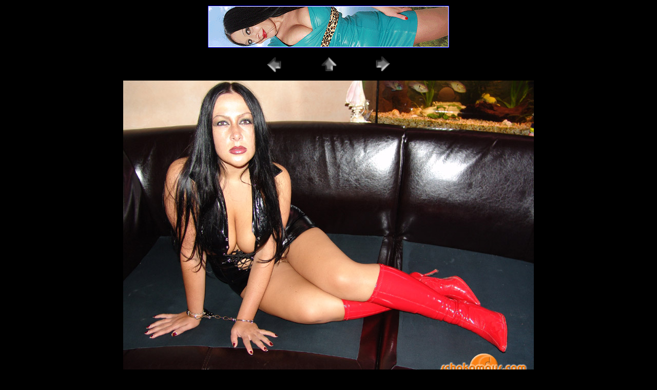

--- FILE ---
content_type: text/html; charset=UTF-8
request_url: https://www.fetish-vanessa.com/guests/galleries/schokomaus_DSC03441-en.htm
body_size: 1218
content:
<!DOCTYPE html>
<html lang="en">
<head>
  <meta charset="UTF-8">
  <meta name="viewport" content="width=device-width">
  <meta name="description" content="Guest Gallery Schokomaus Image DSC03441.jpg">
  <link rel="shortcut icon" href="/favicon/favicon.ico">
  <link rel="canonical" href="https://www.fetish-vanessa.com/guests/galleries/schokomaus_DSC03441-en.htm"> 
  <link rel="alternate" href="https://www.fetish-vanessa.com/guests/galleries/schokomaus_DSC03441-de.htm" hreflang="de">
  <link rel="alternate" href="https://www.fetish-vanessa.com/guests/galleries/schokomaus_DSC03441-en.htm" hreflang="en">
  <link rel="alternate" href="https://www.fetish-vanessa.com/guests/galleries/schokomaus_DSC03441-en.htm" hreflang="x-default">
  <script async src="/images/bannerbg.js"></script><script type="text/javascript">MenueInit();</script>
  <script async src="https://www.googletagmanager.com/gtag/js?id=G-F2CD9FB1KS"></script>
  <script>window.dataLayer = window.dataLayer || []; function gtag(){dataLayer.push(arguments);} gtag('js', new Date()); gtag('config', 'G-F2CD9FB1KS', {'anonymize_ip': true});</script>
  <title>Lady Vanessa Guest Gallery Schokomaus Image DSC03441.jpg</title>
  <style>
    body {background-color:black;color:white;}
    div.previews {max-width:820px;text-align:center;z-index:1;visibility:visible;margin-top:8px;margin-left:320px;font-size:16px;line-height:normal;}
    div.preview {height:200px;width:150px;border:1px solid red;vertical-align:bottom;display:flex;align-items:center;justify-content:center;}
    div.preview:hover {border:1px solid white;}
    div.preview img {width:100%;height:auto;}
    div.prevname {width:150px;padding:15px;text-align:center;}
    .banner {border:1px solid;max-width:100%}
    .previews * {box-sizing:border-box;}
    .previewres {padding:0 6px;float:left;}
    @media only screen and (max-width:960px) {.previewres {width:33%;margin:6px 0;} div.previews {width:600px;}}
    @media only screen and (max-width:800px) {.banner {max-width:75%} .previewres {width:49%} div.previews {width:480px;}}
    @media only screen and (max-width:640px) {.banner {max-width:50%} .previewres {width:100%} div.previews {width:295px;}}
    .clearfix:after {content:"";display:table;clear:both;}
  </style>
</head>
<body style="background-color:black; color:black; font-size:1px;text-align:center">
  <h1>Fetish Vanessa - Lady Vanessa Guest Gallery schokomaus Image DSC03441</h1>
  <div style="font-size:30px;position:relative;margin:0px auto;">
    <a href="https://www.schokomaus.com/" target="_blank"><img class="banner" src="/banners/schokomaus_18_468x80.gif" alt="Schokomaus https://www.schokomaus.com/"></a>
  </div>
  <div style="font-size:30px;position:relative;margin:0px auto;">
    <a href="/guests/galleries/schokomaus_DSC03419-en.htm"><img style="height:50px;width:50px;border:50px;" src="/images/previous.gif" alt="Previous"></a>&nbsp;&nbsp;&nbsp;&nbsp;&nbsp;&nbsp;
    <a href="/guests/guest_schokomaus-en.htm"><img style="height:50px;width:50px;border:0px;" src="/images/home.gif" alt="Home"></a>&nbsp;&nbsp;&nbsp;&nbsp;&nbsp;&nbsp;
      
    <a href="/guests/galleries/schokomaus_DSC03449-en.htm"><img style="height:50px;width:50px;border:50px;" src="/images/next.gif" alt="Next"></a>
  </div>
  <div style="position:relative;margin:0px auto;max-width:100%;height:auto">
    <img style="margin:0px auto;display:block;border:0px;max-width:100%;height:auto;" src="/guests/galleries/schokomaus/images/DSC03441.jpg" alt="Fetish Vanessa - Lady Vanessa's Guest Gallery schokomaus Image DSC03441">
  </div>
  <div>
    <a style="color:white; font-size:30px;margin:30px auto;" href="/main-en.htm">&copy; ᖴᕮTISᕼ DIVᗩ LᗩDY ᐯᗩᑎᕮSSᗩ™</a>
  </div>
</body>
</html>


--- FILE ---
content_type: text/javascript
request_url: https://www.fetish-vanessa.com/images/bannerbg.js
body_size: 1991
content:
MenueInit();

function setCookie(c_name, value, exdays)
{
	var exdate=new Date();
	exdate.setDate(exdate.getDate() + exdays);
	var c_value=escape(value) + ((exdays==null) ? "" : "; expires="+exdate.toUTCString());
	document.cookie=c_name + "=" + c_value + ("; path=/");
}

function getCookie(c_name)
{
var i,x,y,ARRcookies=document.cookie.split(";");
for (i=0;i<ARRcookies.length;i++)
{
  x=ARRcookies[i].substr(0,ARRcookies[i].indexOf("="));
  y=ARRcookies[i].substr(ARRcookies[i].indexOf("=")+1);
  x=x.replace(/^\s+|\s+$/g,"");
  if (x==c_name)
    {
    return unescape(y);
    }
  }
}

function AddZero(i) {
    if (i < 10) {
        i = "0" + i;
    }
    return "" + i;
}

function ConvDateFormat() {
    var d = new Date();
    var y = AddZero(d.getFullYear() - 2000);
    var m = AddZero(d.getMonth()+1);
    var h = AddZero(d.getHours());
    var d = AddZero(d.getDate());
    return y + m + d + h;
}

function SetUserId() {
	var uid;
	uid	= getCookie('banner');
	if (uid == null || uid == "")
	{
		var chars="ABCDEFGHIJKLMNOPQRSTUVWXYZabcdefghijklmnopqrstuvwxyz0123456789";
		uid = ConvDateFormat();
		for (var i=0; i<10; i++)
		{
			uid = uid + chars[Math.floor(Math.random()*chars.length)];
		}
	}
	setCookie('banner', uid, 3650);
}

var LastMoved;

function Log() {
	currDate = new Date();
	LastMoved.setSeconds(LastMoved.getSeconds() + 10);
	if (LastMoved > currDate) {
		if (window.XMLHttpRequest)
		{ xmlhttp=new XMLHttpRequest(); }
		else
		{ xmlhttp=new ActiveXObject("Microsoft.XMLHTTP"); }
		xmlhttp.onreadystatechange=function()
		{ if (xmlhttp.readyState==4 && xmlhttp.status == 200) {} }
		var uid = getCookie('banner');
		var path = window.location.pathname;
		var res = screen.width + 'x' + screen.height;
		var win = window.innerWidth + 'x' + window.innerHeight;
		url = "/images/bannersm.gif?uid=" + uid + "&path=" + path + "&res=" + res + "&win=" + win;
		xmlhttp.open("GET", url);
		xmlhttp.send();
	}
	setTimeout(Log, 30000);
}

function MenueInit() {
	LastMoved = new Date();
	document.addEventListener("mousemove", function() { LastMoved = new Date(); });
	SetUserId();
	Log();
}